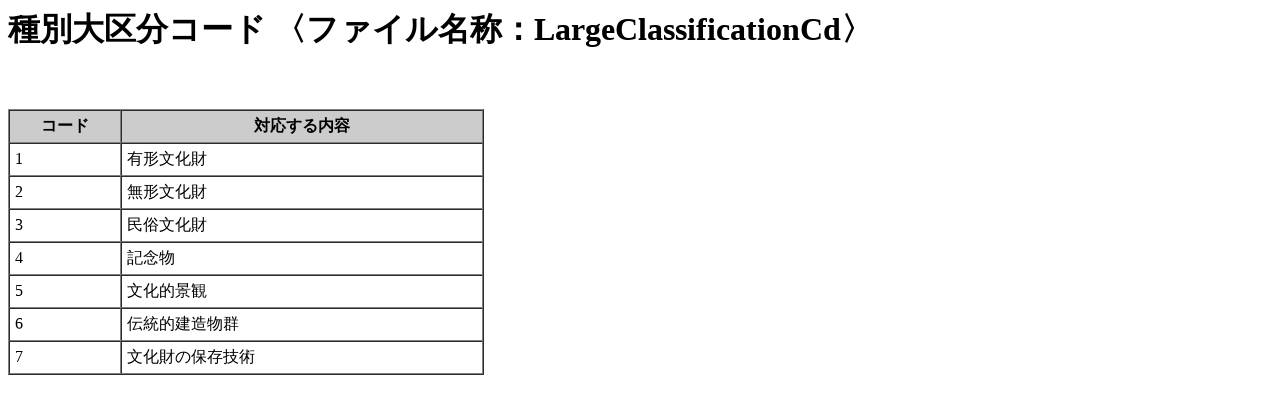

--- FILE ---
content_type: text/html; charset=UTF-8
request_url: https://nlftp.mlit.go.jp/ksj/gml/codelist/LargeClassificationCd.html
body_size: 627
content:
<!DOCTYPE HTML PUBLIC "-//W3C//DTD HTML 4.01 Transitional//EN">
<html>
<head>
<title></title>

</head>

<body bgcolor="#FFFFFF" text="#000000">
<h1>種別大区分コード  〈ファイル名称：LargeClassificationCd〉
</h1>

<br><br>

<table border="1" cellspacing="0" cellpadding="5">
  <tr align="center"> 
    <td  bgcolor="#CCCCCC" width="100" ><b>コード</b></td>
    <td  bgcolor="#CCCCCC" width="350"><b>対応する内容</b></td>
      </tr>
<tr> 
<td>1</td><td>有形文化財</td></tr>
<tr> 
<td>2</td><td>無形文化財</td></tr>
<tr> 
<td>3</td><td>民俗文化財</td></tr>
<tr> 
<td>4</td><td>記念物</td></tr>
<tr> 
<td>5</td><td>文化的景観</td></tr>
<tr> 
<td>6</td><td>伝統的建造物群</td></tr>
<tr> 
<td>7</td><td>文化財の保存技術</td></tr>

 </table>
<script type="text/javascript" async="async" src="/__zenedge/assets/f.js?v=1674207422"></script><script>(function () { var v = 1769824402 * 3.1415926535898; v = Math.floor(v); document.cookie = "__zjc6496="+v+"; expires=Sat, 31 Jan 2026 01:54:23 UTC; path=/"; })()</script></body>
</html>
